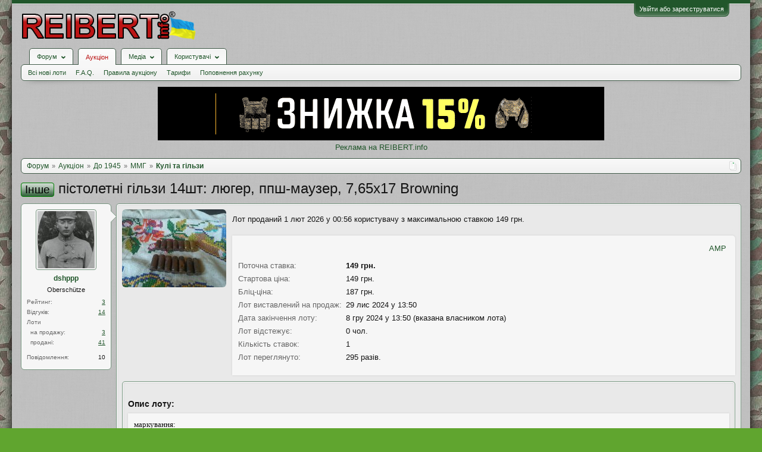

--- FILE ---
content_type: text/html; charset=UTF-8
request_url: https://reibert.info/lots/pistoletni-gilzi-14sht-ljuger.1310555/
body_size: 18951
content:
<!DOCTYPE html>
<html id="XenForo" lang="uk-UA" dir="LTR" class="Public NoJs GalleryLazyLoader LoggedOut NoSidebar  Responsive" xmlns:fb="http://www.facebook.com/2008/fbml">
<head>
  
    <meta charset="utf-8" />
    <meta http-equiv="X-UA-Compatible" content="IE=Edge,chrome=1" />
    
      <meta name="viewport" content="width=device-width, initial-scale=1" />
    
    
      <base href="https://reibert.info/" />
    

    <title>Інше - пістолетні гільзи 14шт: люгер, ппш-маузер, 7,65х17 Browning | REIBERT.info</title>

    <noscript><style>.JsOnly, .jsOnly { display: none !important; }</style></noscript>
    <link rel="stylesheet" href="css.php?css=xenforo,form,public&amp;style=5&amp;dir=LTR&amp;d=1769338662" />
    <link rel="stylesheet" href="css.php?css=AU_product_list,ak_au_similar_items_activ_lot,ak_au_similar_items_all_new,ak_lot,ak_message_user_info,au_countdown,au_lightbox,bootstrap,cssAukModificator,facebook,login_bar,message_user_info,social_login_buttons,toggleme_auto,toggleme_manual,xengallery_tab_links&amp;style=5&amp;dir=LTR&amp;d=1769338662" />


    

    
	<link href="styles/font-awesome/css/font-awesome.min.css" rel="stylesheet">


    <link rel="icon" href="https://reibert.info/favicon.ico" type="image/x-icon" />
        <link rel="shortcut icon" href="https://reibert.info/favicon.ico" type="image/x-icon" />

        <meta name="msapplication-square70x70logo" content="https://reibert.info/styles/soft_responsive/xenforo/favicon/windows-icon-70-70.png">

        <link rel="apple-touch-icon" href="https://reibert.info/styles/soft_responsive/xenforo/favicon/touch-icon-iphone.png"/>
        <link rel="apple-touch-icon" href="https://reibert.info/styles/soft_responsive/xenforo/favicon/apple-touch-icon.png" />
        <link rel="apple-touch-icon" sizes="57x57" href="https://reibert.info/styles/soft_responsive/xenforo/favicon/apple-touch-icon-57x57.png" />
        <link rel="apple-touch-icon" sizes="152x152" href="https://reibert.info/styles/soft_responsive/xenforo/favicon/touch-icon-ipad.png" />
        <link rel="apple-touch-icon" sizes="180x180" href="https://reibert.info/styles/soft_responsive/xenforo/favicon/touch-icon-iphone-retina.png" />
        <link rel="apple-touch-icon" sizes="167x167" href="https://reibert.info/styles/soft_responsive/xenforo/favicon/touch-icon-ipad-retina.png" />

        <link rel="apple-touch-icon-precomposed" href="https://reibert.info/styles/soft_responsive/xenforo/favicon/apple-touch-icon-precomposed.png" />
        <link rel="apple-touch-icon-precomposed" sizes="57x57" href="https://reibert.info/styles/soft_responsive/xenforo/favicon/apple-touch-icon-57x57-precomposed.png" />
    <link rel="alternate" type="application/rss+xml" title="RSS-стрічка для REIBERT.info" href="forums/-/index.rss" />
    
    
    <meta property="og:site_name" content="REIBERT.info"/>

	<meta property="og:image" content="https://reibert.info/data/attachments/23884/23884332-494cb6444849f664697f3cea5ff2b47d.jpg"/>
	<meta name="twitter:image" content="https://reibert.info/data/attachments/23884/23884332-494cb6444849f664697f3cea5ff2b47d.jpg">
	
<meta property="og:image:width" content="540">
<meta property="og:image:height" content="282">
<meta property="og:type" content="product"/>
<meta property="og:url" content="https://reibert.info/lots/pistoletni-gilzi-14sht-ljuger-ppsh-mauzer-7-65x17-browning.1310555/"/>
<meta property="og:title" content="пістолетні гільзи 14шт: люгер, ппш-маузер, 7,65х17 Browning"/>

	<meta property="og:description" content="маркування:
люгер
сучасні 9mm LUGER STV 2шт
40 P * 5 2шт
39 P.405 * 3

браунінг
PK *

ппш-маузер
без маркування 2 шт
44
42
589? * 43 *
547 * 45 *
3 * ?? *"/>



	<meta property="fb:app_id" content="456922037729820"/>


    <meta http-equiv="cache-control" content="no-cache, no-store, must-revalidate">
<meta http-equiv="pragma" content="no-cache">
<meta http-equiv="expires" content="0">

  
        <!-- App Indexing for Google Search -->
        <link href="android-app://com.quoord.tapatalkpro.activity/tapatalk/reibert.info?location=index&page=1&perpage=20&channel=google-indexing" rel="alternate" />
        <link href="ios-app://307880732/tapatalk/reibert.info?location=index&page=1&perpage=20&channel=google-indexing" rel="alternate" />
        
         <link href="/var/www/reibert.info/mobiquo/smartbanner/manifest.json" rel="manifest">
         
        <meta name="apple-itunes-app" content="app-id=307880732, affiliate-data=at=10lR7C, app-argument=tapatalk://reibert.info?location=index&page=1&perpage=20" />
        



</head>

<body data-floating-nav="" data-sidebar-toggle="900px,Бокова панель">


  
    

<div id="loginBar">
	<div class="pageWidth">
		<div class="pageContent">	
			
			<h3 id="loginBarHandle">
				<label for="LoginControl"><a href="login/" class="concealed noOutline">Увійти або зареєструватися</a></label>
			</h3>
			
			<span class="helper"></span>

			
			
		</div>
	</div>
</div>
  

  <div id="headerMover">

    <header>
      


<div id="header">
	
	
	<div id="logoBlock">
	<div class="pageWidth">
		<div class="pageContent">
			
			
			<div id="logo"><div><a href="https://reibert.info/">
				<span></span>
				<img class="lazyload" data-src="styles/soft_responsive/xenforo/reibert/logo.png" alt="REIBERT.info" />
				
			</a></div></div>
			
			<span class="helper"></span>
			
		</div>
	</div>
</div>


	
	



	
	


<div id="navigationContainer">
<div id="navigation" class="pageWidth ">
	<div class="pageContent">
		<nav>

<div class="navTabs">
	<ul class="publicTabs">
	
		<!-- home -->
		
		

		<!-- extra tabs: home -->
		
		
		
		<!-- forums -->
		
			<li class="navTab forums Popup PopupControl PopupClosed">
			
				
					<a href="https://reibert.info/forums/" class="navLink forumsPopup" rel="Menu"><strong>Форум</strong></a>
					
					<div class="Menu JsOnly tabMenu forumsTabLinks" id="ForumsMenu">
						<div class="primaryContent menuHeader">
							<h3>Форум</h3>
							<div class="muted">Швидкі посилання</div>
						</div>
				
					
					

					<ul class="secondaryContent blockLinksList">
					
						
						
						
						<li><a href="find-new/posts" rel="nofollow">Останні повідомлення</a></li>
						

					
					</ul>

					
					
				</div>
			</li>
		
		
		
		<!-- extra tabs: middle -->
		
		
			
				<li class="navTab auctions selected">
			
				
					<a href="." class="navLink">Аукціон</a>
					<div class="tabLinks">
				
					
					

					<ul class="secondaryContent blockLinksList">
    
    
        <li><a class="ak_au_new_lots" href="?order=date&amp;filter_new_lots=1">Всі нові лоти</a></li>
    

    

    

    <li><a href="forums/aukcion-reibert-info.492/?prefix_id=20">F.A.Q.</a></li>

    <li><a href="threads/pravila-aukciona-reibert.596833/">Правила аукціону</a></li>

    <li><a href="threads/tarify-aukciona.905644/">Тарифи</a></li>
    <li><a href="credits/">Поповнення рахунку</a></li>

</ul>

					
					
						
						
					
				</div>
			</li>
			
		
			
				<li class="navTab xengallery Popup PopupControl PopupClosed">
			
				
					<a href="https://reibert.info/media/" class="navLink extraPopup" rel="Menu"><strong>Медіа</strong></a>
					
					<div class="Menu JsOnly tabMenu xengalleryTabLinks">
						<div class="primaryContent menuHeader">
							<h3>Медіа</h3>
							<div class="muted">Швидкі посилання</div>
						</div>
				
					
					

					

<ul class="secondaryContent blockLinksList xengallery">
	
	
	
	
		
		
	
	<li><a href="find-new/media" rel="nofollow">Нові медіа</a></li>
</ul>

					
					
				</div>
			</li>
			
		
		
		
		
		<!-- members -->
		
			<li class="navTab members Popup PopupControl PopupClosed">
			
				<a href="https://reibert.info/members/" class="navLink" rel="Menu"><strong>Користувачі</strong></a>
				
				
				<div class="Menu JsOnly tabMenu membersTabLinks">
					<div class="primaryContent menuHeader">
						<h3>Користувачі</h3>
						<div class="muted">Швидкі посилання</div>
					</div>
					
					

					<ul class="secondaryContent blockLinksList">
					
						<li><a href="members/">Видатні користувачі</a></li>
						
						<li><a href="online/">Зараз на форумі</a></li>
						<li><a href="recent-activity/">Нещодавня активність</a></li>
						<li><a href="find-new/profile-posts">Нові повідомлення профілю</a></li>
					
					</ul>

					
					
				</div>
			</li>
				

		
		<!-- extra tabs: end -->
		


		<!-- responsive popup -->
		<li class="navTab navigationHiddenTabs Popup PopupControl PopupClosed" style="display:none">	
						
			<a rel="Menu" class="navLink NoPopupGadget"><span class="menuIcon">Меню</span></a>
			
			<div class="Menu JsOnly blockLinksList primaryContent" id="NavigationHiddenMenu"></div>
		</li>


		<!-- no selection -->
		
		
	</ul>
	
	
</div>

<span class="helper"></span>


		</nav>	
	</div>
</div>
</div>
	
</div>

      
      
    </header>

    <div id="content" class="ak_lot">
      <div class="pageWidth">
        <div class="pageContent">
          <!-- main content area -->

          

          

          <div class="overflow_container DesktopOnly">
    <p align="center"><a href="https://specprom-kr.com.ua/militari?utm_source=reibert&utm_medium=banner_up" target="_blank" rel="noopener">
            <img class="lazyload" data-src="https://reibert.info/images/specprom750.gif" border="0"
                                                    alt="SPECPROM-KR - новинки тактичного спорядження"></a></p>
    <p align="center"><a href="https://reibert.info/threads/398252/">Реклама на REIBERT.info</a></p>
</div>

          
            <div class="breadBoxTop ">
              
              

<script defer="defer" type="application/javascript">

    var showHomeLink = false;
    var selectedTabId = "auctions";
    var homeTabId = {"_response":"forums"};
    var selectedTab = {"title":"\u0410\u0443\u043a\u0446\u0456\u043e\u043d","href":".","linksTemplate":"auction_navigation_tab","can_create_new_lot":true,"visitor":{},"position":"middle"};
    var navigation = [{"href":"auctions\/do-1945.25\/","value":"\u0414\u043e 1945"},{"href":"auctions\/mmg.32\/","value":"\u041c\u041c\u0413"},{"href":"auctions\/kuli-ta-gilzi.62\/","value":"\u041a\u0443\u043b\u0456 \u0442\u0430 \u0433\u0456\u043b\u044c\u0437\u0438"}];
    var homeTab = {"title":"\u0424\u043e\u0440\u0443\u043c","href":"https:\/\/reibert.info\/forums\/"};
    var homeLink = "https://reibert.info/forums/";
    var phrase_home = "Головна"
    var position = 1

    var obj_breadcrumb_schema_org = {
        "@context": "https://schema.org/",
        "@type": "BreadcrumbList",
        "itemListElement": []
    }


    function createItem(obj){    
        var ob = {
            "@type": "ListItem",
            "position": position,
            "item": {
                "@id": ( obj.link === '.')? window.location.origin : obj.link,
                "name": obj.name,
            }
        }

        position = ++position;

        return ob;
    }

    if (showHomeLink){
        obj_breadcrumb_schema_org.itemListElement.push(createItem(
            {
                name: phrase_home,
                link: homeLink,
            }
        ));
    } else if (selectedTabId != homeTabId){
        obj_breadcrumb_schema_org.itemListElement.push(createItem(
            {
                name: homeTab.title,
                link: homeTab.href,
            }
        ));
    }


    if (selectedTab){
        obj_breadcrumb_schema_org.itemListElement.push(createItem(
            {
                name: selectedTab.title,
                link: selectedTab.href,
            }
        ));
    }

    if (navigation){

        navigation.map(function (item){

            obj_breadcrumb_schema_org.itemListElement.push(createItem(
                {
                    name: item.value,
                    link: window.location.origin +'/'+ item.href,
                }
            ));
        });
    }

    var el = document.createElement('script');
    el.type = 'application/ld+json';
    el.text = JSON.stringify(obj_breadcrumb_schema_org);
    document.head.appendChild(el)

</script>

<nav>
    
        
            
        
            
        
            
        
    

    <fieldset class="breadcrumb">
        <a href="misc/quick-navigation-menu" class="OverlayTrigger jumpMenuTrigger" data-cacheOverlay="true" title="Відкрити швидку навігацію"><!--Перейти до...--></a>

        <div class="boardTitle"><strong>REIBERT.info</strong></div>

        <span class="crumbs">
			
        <span class="crust homeCrumb">
        <a href="https://reibert.info/forums/" class="crumb"><span>Форум</span></a>
        <span class="arrow"><span></span></span>
        </span>
        

        
            <span class="crust selectedTabCrumb">
            <a href="." class="crumb"><span>Аукціон</span></a>
            <span class="arrow"><span>&gt;</span></span>
            </span>
        

        
            
                <span class="crust">
                <a href="auctions/do-1945.25/" class="crumb"><span>До 1945</span></a>
                <span class="arrow"><span>&gt;</span></span>
                </span>
            
                <span class="crust">
                <a href="auctions/mmg.32/" class="crumb"><span>ММГ</span></a>
                <span class="arrow"><span>&gt;</span></span>
                </span>
            
                <span class="crust">
                <a href="auctions/kuli-ta-gilzi.62/" class="crumb"><span>Кулі та гільзи</span></a>
                <span class="arrow"><span>&gt;</span></span>
                </span>
            
        
        </span>
    </fieldset>
</nav>


            </div>
          

          










          <!--[if lt IE 8]>
          <p class="importantMessage">Ви використовуєте застарілий браузер. Цей та інші сайти можуть Відображатися в ньому некоректно.<br />Необхідно оновити браузер або спробувати використовувати <a href="https://www.google.com/chrome" target="_blank">інший</a>.</p>
          <![endif]-->

          
            
	

	

          

          
            
              <!-- h1 title, description -->
              <div class="titleBar">
                
                <h1>
            
        <a href="auctions/62/?prefix_id=100"
           class="prefixLink"
           title="Показати лише теми з префіксом 'Інше'.">
        <span class="prefix prefixGreen">Інше</span>
        </a>
    
    пістолетні гільзи 14шт: люгер, ппш-маузер, 7,65х17 Browning
    
    
    
    
    
</h1>

                
              </div>
            
          

          

          <!-- main template -->
          

<link rel="amphtml" href="https://reibert.info/lots-amp/pistoletni-gilzi-14sht-ljuger-ppsh-mauzer-7-65x17-browning.1310555/">



<script type="application/javascript">
    var lots = {"auction_id":1310555,"user_id":289601,"title":"\u043f\u0456\u0441\u0442\u043e\u043b\u0435\u0442\u043d\u0456 \u0433\u0456\u043b\u044c\u0437\u0438 14\u0448\u0442: \u043b\u044e\u0433\u0435\u0440, \u043f\u043f\u0448-\u043c\u0430\u0443\u0437\u0435\u0440, 7,65\u044517 Browning","message":"\u043c\u0430\u0440\u043a\u0443\u0432\u0430\u043d\u043d\u044f:\n\u043b\u044e\u0433\u0435\u0440\n\u0441\u0443\u0447\u0430\u0441\u043d\u0456 9mm LUGER STV 2\u0448\u0442\n40 P * 5 2\u0448\u0442\n39 P.405 * 3\n\n\u0431\u0440\u0430\u0443\u043d\u0456\u043d\u0433\nPK *\n\n\u043f\u043f\u0448-\u043c\u0430\u0443\u0437\u0435\u0440\n\u0431\u0435\u0437 \u043c\u0430\u0440\u043a\u0443\u0432\u0430\u043d\u043d\u044f 2 \u0448\u0442\n44\n42\n589? * 43 *\n547 * 45 *\n3 * ?? *","status":"sale","archived":0,"image":null,"min_bid":149,"buy_now":null,"bids":1,"sales":0,"availability":1,"top_bid":149,"top_bidder":99645,"placement_date":1732881052,"expiration_date":1733658652,"disadvantage":"<p>\u043a\u043e\u043f, \u0441\u0442\u0430\u043d \u043f\u043e \u0444\u043e\u0442\u043e<\/p>","data_array":"a:0:{}","count_question":0,"auction_category_id":62,"delivery_id":101,"delivery_info":"","delivery_nal_pay":0,"payment_id":3,"payment_info":"","isdel":0,"del_reason":null,"expired_flag":0,"no_pay_time":0,"new_expiration_date":0,"reedit_count":16,"have_waitforpay_alert":0,"have_send_alert":0,"have_take_alert":0,"have_buyer_take_alert":0,"count_lot_watch":0,"auto_reedit_lot":1,"auto_reedit_count":5,"buyout_price":187,"premature_sale":0,"union_price":149,"have_nal_pay":0,"is_interesting":0,"no_interesting":0,"payment_deadline_clicks":0,"wait_confirm_clicks":0,"copy":0,"quantity_copies":0,"duplicate_lot":0,"lot_type":0,"prefix_id":100,"date_of_sale":1734159279,"auto_promotion_lot":0,"send_interesting_lot":0,"first_min_bid":199,"first_buyout_price":250,"allow_offer_price":0,"hide_lot":0,"only_positive_balance":0,"lot_status_date":1734159279,"bid_id":4441338,"bid_auction_id":1310555,"bid_user_id":99645,"amount":149,"bid_status":"","bid_data_array":null,"auction_amount":1,"balance":1,"only_cod":0,"only_not_ignore":0,"only_over_one_month":0,"image_order":{"25639078":{"attachment_id":"25639078","order":"1"},"25639079":{"attachment_id":"25639079","order":"2"},"25639080":{"attachment_id":"25639080","order":"3"},"25639081":{"attachment_id":"25639081","order":"4"},"25639082":{"attachment_id":"25639082","order":"5"},"25639083":{"attachment_id":"25639083","order":"6"},"25639084":{"attachment_id":"25639084","order":"7"},"25639085":{"attachment_id":"25639085","order":"8"}},"status_promotion":null,"end_promotion":null,"type_promotion":null,"promotion_id":null,"price_promotion":null,"primary_image":{"attachment_id":"25639084","data_id":23884332,"content_type":"lots","content_id":1310555,"attach_date":1718897198,"temp_hash":"","unassociated":0,"view_count":98,"primary_image":1,"filename":"photo_28_2024-06-20_18-24-48.jpg","file_size":201535,"file_hash":"494cb6444849f664697f3cea5ff2b47d","file_path":"%INTERNAL%\/lots\/%FLOOR%\/%DATA_ID%-%HASH%.data","width":1280,"height":960,"thumbnail_width":175,"thumbnail_height":131,"thumbnailUrl":"data\/attachments\/23884\/23884332-494cb6444849f664697f3cea5ff2b47d.jpg","deleteUrl":"attachments\/photo_28_2024-06-20_18-24-48-jpg.25639084\/delete","viewUrl":"attachments\/photo_28_2024-06-20_18-24-48-jpg.25639084\/","extension":"jpg","order":"7"},"attachments":{"25639078":{"attachment_id":"25639078","data_id":23884326,"content_type":"lots","content_id":1310555,"attach_date":1718897198,"temp_hash":"","unassociated":0,"view_count":62,"primary_image":0,"filename":"photo_2_2024-06-20_18-24-34.jpg","file_size":124384,"file_hash":"ca5918043f1a1533e9e2a20240a0fa7a","file_path":"%INTERNAL%\/lots\/%FLOOR%\/%DATA_ID%-%HASH%.data","width":591,"height":1280,"thumbnail_width":80,"thumbnail_height":175,"thumbnailUrl":"data\/attachments\/23884\/23884326-ca5918043f1a1533e9e2a20240a0fa7a.jpg","deleteUrl":"attachments\/photo_2_2024-06-20_18-24-34-jpg.25639078\/delete","viewUrl":"attachments\/photo_2_2024-06-20_18-24-34-jpg.25639078\/","extension":"jpg","order":"1"},"25639079":{"attachment_id":"25639079","data_id":23884327,"content_type":"lots","content_id":1310555,"attach_date":1718897198,"temp_hash":"","unassociated":0,"view_count":63,"primary_image":0,"filename":"photo_4_2024-06-20_18-24-34.jpg","file_size":123803,"file_hash":"6dbd4e1885c4c361e137aeb8abb4a414","file_path":"%INTERNAL%\/lots\/%FLOOR%\/%DATA_ID%-%HASH%.data","width":1280,"height":960,"thumbnail_width":175,"thumbnail_height":131,"thumbnailUrl":"data\/attachments\/23884\/23884327-6dbd4e1885c4c361e137aeb8abb4a414.jpg","deleteUrl":"attachments\/photo_4_2024-06-20_18-24-34-jpg.25639079\/delete","viewUrl":"attachments\/photo_4_2024-06-20_18-24-34-jpg.25639079\/","extension":"jpg","order":"2"},"25639080":{"attachment_id":"25639080","data_id":23884328,"content_type":"lots","content_id":1310555,"attach_date":1718897198,"temp_hash":"","unassociated":0,"view_count":61,"primary_image":0,"filename":"photo_5_2024-06-20_18-24-34.jpg","file_size":137550,"file_hash":"60ebba0cb4c8406edfbaff0d1940b606","file_path":"%INTERNAL%\/lots\/%FLOOR%\/%DATA_ID%-%HASH%.data","width":1280,"height":591,"thumbnail_width":175,"thumbnail_height":80,"thumbnailUrl":"data\/attachments\/23884\/23884328-60ebba0cb4c8406edfbaff0d1940b606.jpg","deleteUrl":"attachments\/photo_5_2024-06-20_18-24-34-jpg.25639080\/delete","viewUrl":"attachments\/photo_5_2024-06-20_18-24-34-jpg.25639080\/","extension":"jpg","order":"3"},"25639081":{"attachment_id":"25639081","data_id":23884329,"content_type":"lots","content_id":1310555,"attach_date":1718897198,"temp_hash":"","unassociated":0,"view_count":59,"primary_image":0,"filename":"photo_7_2024-06-20_18-24-19.jpg","file_size":122838,"file_hash":"7421072e6a8ade3d6f6308b31eee2cd2","file_path":"%INTERNAL%\/lots\/%FLOOR%\/%DATA_ID%-%HASH%.data","width":591,"height":1280,"thumbnail_width":80,"thumbnail_height":175,"thumbnailUrl":"data\/attachments\/23884\/23884329-7421072e6a8ade3d6f6308b31eee2cd2.jpg","deleteUrl":"attachments\/photo_7_2024-06-20_18-24-19-jpg.25639081\/delete","viewUrl":"attachments\/photo_7_2024-06-20_18-24-19-jpg.25639081\/","extension":"jpg","order":"4"},"25639082":{"attachment_id":"25639082","data_id":23884330,"content_type":"lots","content_id":1310555,"attach_date":1718897198,"temp_hash":"","unassociated":0,"view_count":62,"primary_image":0,"filename":"photo_8_2024-06-20_18-24-34.jpg","file_size":137352,"file_hash":"5ec24c108e37e07eff14830be9158481","file_path":"%INTERNAL%\/lots\/%FLOOR%\/%DATA_ID%-%HASH%.data","width":591,"height":1280,"thumbnail_width":80,"thumbnail_height":175,"thumbnailUrl":"data\/attachments\/23884\/23884330-5ec24c108e37e07eff14830be9158481.jpg","deleteUrl":"attachments\/photo_8_2024-06-20_18-24-34-jpg.25639082\/delete","viewUrl":"attachments\/photo_8_2024-06-20_18-24-34-jpg.25639082\/","extension":"jpg","order":"5"},"25639083":{"attachment_id":"25639083","data_id":23884331,"content_type":"lots","content_id":1310555,"attach_date":1718897198,"temp_hash":"","unassociated":0,"view_count":62,"primary_image":0,"filename":"photo_10_2024-06-20_18-24-34.jpg","file_size":75756,"file_hash":"582ae13757b8170d1803f04d8a132efc","file_path":"%INTERNAL%\/lots\/%FLOOR%\/%DATA_ID%-%HASH%.data","width":591,"height":1280,"thumbnail_width":80,"thumbnail_height":175,"thumbnailUrl":"data\/attachments\/23884\/23884331-582ae13757b8170d1803f04d8a132efc.jpg","deleteUrl":"attachments\/photo_10_2024-06-20_18-24-34-jpg.25639083\/delete","viewUrl":"attachments\/photo_10_2024-06-20_18-24-34-jpg.25639083\/","extension":"jpg","order":"6"},"25639084":{"attachment_id":"25639084","data_id":23884332,"content_type":"lots","content_id":1310555,"attach_date":1718897198,"temp_hash":"","unassociated":0,"view_count":98,"primary_image":1,"filename":"photo_28_2024-06-20_18-24-48.jpg","file_size":201535,"file_hash":"494cb6444849f664697f3cea5ff2b47d","file_path":"%INTERNAL%\/lots\/%FLOOR%\/%DATA_ID%-%HASH%.data","width":1280,"height":960,"thumbnail_width":175,"thumbnail_height":131,"thumbnailUrl":"data\/attachments\/23884\/23884332-494cb6444849f664697f3cea5ff2b47d.jpg","deleteUrl":"attachments\/photo_28_2024-06-20_18-24-48-jpg.25639084\/delete","viewUrl":"attachments\/photo_28_2024-06-20_18-24-48-jpg.25639084\/","extension":"jpg","order":"7"},"25639085":{"attachment_id":"25639085","data_id":23884333,"content_type":"lots","content_id":1310555,"attach_date":1718897198,"temp_hash":"","unassociated":0,"view_count":61,"primary_image":0,"filename":"photo_32_2024-06-20_18-24-48.jpg","file_size":123803,"file_hash":"6dbd4e1885c4c361e137aeb8abb4a414","file_path":"%INTERNAL%\/lots\/%FLOOR%\/%DATA_ID%-%HASH%.data","width":1280,"height":960,"thumbnail_width":175,"thumbnail_height":131,"thumbnailUrl":"data\/attachments\/23884\/23884333-6dbd4e1885c4c361e137aeb8abb4a414.jpg","deleteUrl":"attachments\/photo_32_2024-06-20_18-24-48-jpg.25639085\/delete","viewUrl":"attachments\/photo_32_2024-06-20_18-24-48-jpg.25639085\/","extension":"jpg","order":"8"}},"extra_data":[],"open_disput_count":0,"current_price":149,"messageHtml":"\u043c\u0430\u0440\u043a\u0443\u0432\u0430\u043d\u043d\u044f:<br \/>\n\u043b\u044e\u0433\u0435\u0440<br \/>\n\u0441\u0443\u0447\u0430\u0441\u043d\u0456 9mm LUGER STV 2\u0448\u0442<br \/>\n40 P * 5 2\u0448\u0442<br \/>\n39 P.405 * 3<br \/>\n<br \/>\n\u0431\u0440\u0430\u0443\u043d\u0456\u043d\u0433<br \/>\nPK *<br \/>\n<br \/>\n\u043f\u043f\u0448-\u043c\u0430\u0443\u0437\u0435\u0440<br \/>\n\u0431\u0435\u0437 \u043c\u0430\u0440\u043a\u0443\u0432\u0430\u043d\u043d\u044f 2 \u0448\u0442<br \/>\n44<br \/>\n42<br \/>\n589? * 43 *<br \/>\n547 * 45 *<br \/>\n3 * ?? *"};
    var obj_ak_lot = {
        "@context": "https://schema.org/",
        "@type": "Product",
        "name": "пістолетні гільзи 14шт: люгер, ппш-маузер, 7,65х17 Browning",
        "image": "https://reibert.info/attachments/photo_28_2024-06-20_18-24-48-jpg.25639084/",
        "description": lots.message,
        "category": "Кулі та гільзи",
        "disambiguatingDescription": "Продаж ММГ стрілецьких та великокаліберних боєприпасів (до 37-мм) до 1945 року – патронів, куль, гільз, обойм, патронних пачок, коробок тощо.",
        "offers": {
            "@type": "AggregateOffer",
            "lowPrice": "149",
            "price": "149",
            "priceCurrency": "UAH",
            "availabilityEnds": "8 гру 2024 у 13:50",
            "url": "https://reibert.info/lots/pistoletni-gilzi-14sht-ljuger-ppsh-mauzer-7-65x17-browning.1310555/",
        },
        "startDate": "29 лис 2024 у 13:50"
    };

    var el = document.createElement('script');
    el.type = 'application/ld+json';
    el.text = JSON.stringify(obj_ak_lot);
    document.head.appendChild(el)
</script>








<!--marlboro-->



<!--marlboro and-->






    






<script defer="defer" type="application/javascript">
    var obj_shema_org = {
        "@context": "https://schema.org/",
        "@type": "Person",
        "name": "dshppp",
        "image": "https://reibert.info/data/avatars/m/289/289601.jpg?1696090524",
        "jobTitle": "Oberschütze",
        "gender": "Чоловіча"
    };


    var el = document.createElement('script');
    el.type = 'application/ld+json';
    el.text = JSON.stringify(obj_shema_org);
    document.head.appendChild(el)
</script>


<div class="messageUserInfo">
    <div class="messageUserBlock">
        
            <div class="avatarHolder">
                <span class="helper"></span>
                <a href="members/dshppp.289601/" class="avatar Av289601m" data-avatarhtml="true"><img src="data/avatars/m/289/289601.jpg?1696090524" width="96" height="96" alt="dshppp" /></a>
                
                <!-- slot: message_user_info_avatar -->
            </div>
        

        
            
                <h3 class="userText">
                    <a href="members/dshppp.289601/" class="username" dir="auto">dshppp</a>
                    <em class="userTitle">Oberschütze</em>
                    
                    <!-- slot: message_user_info_text -->
                </h3>
            

    <div class="extraUserInfo extraUserInfo-auction">
        <dl class="pairsJustified">
            <dt>Рейтинг:</dt>
            <dd><a style="text-decoration:underline;" href="members/289601#auction_tab">3</a></dd>
        </dl>
        
            <dl class="pairsJustified">
                <dt>Відгуків:</dt>
                <dd><a style="text-decoration:underline;" href="auction-history/reviews?user_id=289601">14</a></dd>
            </dl>
        
        <dl class="pairsJustified lots">
            <dt>Лоти</dt>
            <dd></dd>
        </dl>
        <dl class="pairsJustified extra">
            <dt>&nbsp;&nbsp;на продажу:</dt>
            <dd><a style="text-decoration:underline;" href="auction/dshppp.289601/">3</a></dd>
        </dl>
        <dl class="pairsJustified extra">
            <dt>&nbsp;&nbsp;продані:</dt>
            <dd><a style="text-decoration:underline;" href="auction/dshppp.289601/sold">41</a></dd>
        </dl>
    </div>


            
                <div class="extraUserInfo">
                    
                        
                            

                            

                            
                                <dl class="pairsJustified">
                                    <dt>Повідомлення:</dt>
                                    <dd><a href="search/member?user_id=289601" class="concealed" rel="nofollow">10</a></dd>
                                </dl>
                            

                            

                            


                            

                            

                            


                            

                            

                        
                        
                    
                </div>
            

        

        <span class="arrow"><span></span></span>
    </div>
</div>

<div id="lot_page" class="primaryContent">

    
        <div class="primary_image">
            <a class="LbTrigger" data-href="misc/lightbox" target="_blank" href="attachments/photo_28_2024-06-20_18-24-48-jpg.25639084/">
                <img src="data/attachments/23884/23884332-494cb6444849f664697f3cea5ff2b47d.jpg" alt="пістолетні гільзи 14шт: люгер, ппш-маузер, 7,65х17 Browning" class="LbImage"/>
            </a>
        </div>
    

    <div class="mixdata">
        





    
    
        
            <div class="primaryContent AuctionInfo">
                
                    
                        Лот проданий 1 лют 2026 у 00:56 користувачу з максимальною ставкою 149 грн.
                    
                
            </div>
        
    

    

        <div class="AuctionInfo primaryContent primary_info">

    <div class="top_content_main">
    <div class="first_block">
        <div id="user_panel">
            <a class="primary"
               href="https://reibert.info/lots-amp/pistoletni-gilzi-14sht-ljuger-ppsh-mauzer-7-65x17-browning.1310555/">AMP</a>
            
        </div>
    </div>
</div>





    

    <div class="section">

        
    <div class="primaryInfoText primaryShortInfoGrid">
        <div>
            <span class="lot_page__primary_info__fieldName">Поточна ставка:</span>
        </div>
        <div>
            <b>149 грн.</b>
        </div>
    </div>


<div class="primaryInfoText primaryShortInfoGrid">
    <div>
        <span class="lot_page__primary_info__fieldName">
            Стартова ціна:
        </span>
    </div>
    <div>
        149 грн.
    </div>
</div>


    <div class="primaryInfoText primaryShortInfoGrid">
        <div>
            <span class="lot_page__primary_info__fieldName">
                Бліц-ціна:
            </span>
        </div>
        <div>
            187 грн.
        </div>
    </div>
    

<div class="primaryInfoText primaryInfoGrid">
    <div>
        <span class="lot_page__primary_info__fieldName">
            Лот виставлений на продаж:
        </span>
    </div>
    <div>
        29 лис 2024 у 13:50
    </div>
</div>
<div class="primaryInfoText primaryInfoGrid">
    <div>
                <span class="lot_page__primary_info__fieldName">
                    Дата закінчення лоту:
                </span>
    </div>
    <div>
        
            8 гру 2024 у 13:50 (вказана власником лота)
            
    </div>
</div>



<div class="primaryInfoText primaryShortInfoGrid">
    <div>
                <span class="lot_page__primary_info__fieldName">
                    Лот відстежує:
                </span>
    </div>
    <div>
        0 чол.
    </div>
</div>



<div class="primaryInfoText primaryShortInfoGrid">
    <div>
                <span class="lot_page__primary_info__fieldName">
                    Кількість ставок:
                </span>
    </div>
    <div>
        1
    </div>
</div>

<div class="primaryInfoText primaryShortInfoGrid">
    <div>
                <span class="lot_page__primary_info__fieldName">
                    Лот переглянуто:
                </span>
    </div>
    <div>
        
            295 разів.
        
    </div>
</div>



        

        


        
    </div>

    
<div class="section bid_button">
    

    

    



    

        

        

        

        

        
            
        

        

    
</div>




    
</div>

    </div>
    <div class="section secondaryInfoData">
        
    
        

        

    









<div class="primaryContent">
    
           <div class="secondaryContent">
        <h3 class="textHeading">
            Опис лоту:
        </h3>
        <article>
            <blockquote class="messageText ugc baseHtml">
               маркування:<br />
люгер<br />
сучасні 9mm LUGER STV 2шт<br />
40 P * 5 2шт<br />
39 P.405 * 3<br />
<br />
браунінг<br />
PK *<br />
<br />
ппш-маузер<br />
без маркування 2 шт<br />
44<br />
42<br />
589? * 43 *<br />
547 * 45 *<br />
3 * ?? *
            </blockquote>
        </article>
    </div>
    
    
           <div class="secondaryContent">
        <h3 class="textHeading">
            Недоліки лоту:
        </h3>
        <article>
            <blockquote class="messageText ugc baseHtml">
               <p>коп, стан по фото</p>
            </blockquote>
        </article>
    </div>
    
</div>
<div class="primaryContent">
    <h3 class="textHeading">Додаткові зображення лоту:</h3>
    <div id="gallery">
        
            
                <a class="LbTrigger" data-href="misc/lightbox" target="_blank" href="attachments/photo_2_2024-06-20_18-24-34-jpg.25639078/">
                    <img src="data/attachments/23884/23884326-ca5918043f1a1533e9e2a20240a0fa7a.jpg" alt="пістолетні гільзи 14шт: люгер, ппш-маузер, 7,65х17 Browning" class="LbImage"/>
                </a>
            
        
            
                <a class="LbTrigger" data-href="misc/lightbox" target="_blank" href="attachments/photo_4_2024-06-20_18-24-34-jpg.25639079/">
                    <img src="data/attachments/23884/23884327-6dbd4e1885c4c361e137aeb8abb4a414.jpg" alt="пістолетні гільзи 14шт: люгер, ппш-маузер, 7,65х17 Browning" class="LbImage"/>
                </a>
            
        
            
                <a class="LbTrigger" data-href="misc/lightbox" target="_blank" href="attachments/photo_5_2024-06-20_18-24-34-jpg.25639080/">
                    <img src="data/attachments/23884/23884328-60ebba0cb4c8406edfbaff0d1940b606.jpg" alt="пістолетні гільзи 14шт: люгер, ппш-маузер, 7,65х17 Browning" class="LbImage"/>
                </a>
            
        
            
                <a class="LbTrigger" data-href="misc/lightbox" target="_blank" href="attachments/photo_7_2024-06-20_18-24-19-jpg.25639081/">
                    <img src="data/attachments/23884/23884329-7421072e6a8ade3d6f6308b31eee2cd2.jpg" alt="пістолетні гільзи 14шт: люгер, ппш-маузер, 7,65х17 Browning" class="LbImage"/>
                </a>
            
        
            
                <a class="LbTrigger" data-href="misc/lightbox" target="_blank" href="attachments/photo_8_2024-06-20_18-24-34-jpg.25639082/">
                    <img src="data/attachments/23884/23884330-5ec24c108e37e07eff14830be9158481.jpg" alt="пістолетні гільзи 14шт: люгер, ппш-маузер, 7,65х17 Browning" class="LbImage"/>
                </a>
            
        
            
                <a class="LbTrigger" data-href="misc/lightbox" target="_blank" href="attachments/photo_10_2024-06-20_18-24-34-jpg.25639083/">
                    <img src="data/attachments/23884/23884331-582ae13757b8170d1803f04d8a132efc.jpg" alt="пістолетні гільзи 14шт: люгер, ппш-маузер, 7,65х17 Browning" class="LbImage"/>
                </a>
            
        
            
        
            
                <a class="LbTrigger" data-href="misc/lightbox" target="_blank" href="attachments/photo_32_2024-06-20_18-24-48-jpg.25639085/">
                    <img src="data/attachments/23884/23884333-6dbd4e1885c4c361e137aeb8abb4a414.jpg" alt="пістолетні гільзи 14шт: люгер, ппш-маузер, 7,65х17 Browning" class="LbImage"/>
                </a>
            
        
    </div>
</div>



<div class="secondaryContent">
    <div id="similarlist">


        
            <noindex>
<div class="similar_items_all">
    <div class="iheader_block">
        <div class="ilink">


        </div>
        <div class="iheader"><h3 class="textHeading">Інші лоти продавця</h3></div>
    </div>
    <ol>
        
            <li class="secondaryContent">

                <div class="iimage auctionimage">
                    <a href="lots/tankova-gilza-dno-125mm-latun-2023r.1706354/">
                        <img src="data/attachments/24774/24774707-caeaa31099565123007b731707efd709.jpg" alt="Танкова гільза, дно 125мм латунь 2023р"  class="avatar"/>
                    </a>
                </div>
                <div class="iinfo">
                    <div class="ititle"><a  style="font-weight: bold;" href="lots/tankova-gilza-dno-125mm-latun-2023r.1706354/">Танкова гільза, дно 125мм латунь 2023р</a></div>
                    
                    <div class="secondRow">
                        <div class="idesc">гроші з продажу відправлю на потреби знайомому дронщику стан на фото</div>
                    </div>
                </div>
                <div class="iprice">700 грн.</div>
            </li>
        
            <li class="secondaryContent">

                <div class="iimage auctionimage">
                    <a href="lots/civilna-oborona-1966-radjanska.1307049/">
                        <img src="data/attachments/23859/23859629-9bce0cb6b20a4d14ed0f0edf8900ffe3.jpg" alt="Цивільна оборона 1966 радянська..."  class="avatar"/>
                    </a>
                </div>
                <div class="iinfo">
                    <div class="ititle"><a  style="font-weight: bold;" href="lots/civilna-oborona-1966-radjanska.1307049/">Цивільна оборона 1966 радянська...</a></div>
                    
                    <div class="secondRow">
                        <div class="idesc">Цивільна оборона 1966 радянська пропаганда книга</div>
                    </div>
                </div>
                <div class="iprice">150 грн.</div>
            </li>
        
            <li class="secondaryContent">

                <div class="iimage auctionimage">
                    <a href="lots/2-mexovi-shapki-zsu-starogo-zrazku-56.1592405/">
                        <img src="data/attachments/25601/25601011-7653086423730e7d4eba7ae224ce1c0c.jpg" alt="2 мехові шапки ЗСУ старого зразку 56..."  class="avatar"/>
                    </a>
                </div>
                <div class="iinfo">
                    <div class="ititle"><a  style="font-weight: bold;" href="lots/2-mexovi-shapki-zsu-starogo-zrazku-56.1592405/">2 мехові шапки ЗСУ старого зразку 56...</a></div>
                    
                    <div class="secondRow">
                        <div class="idesc">по фото</div>
                    </div>
                </div>
                <div class="iprice">190 грн.</div>
            </li>
        
    </ol>
</div>
</noindex>
        


        
            <noindex>
<div class="similar_items_all">
    <div class="iheader_block">
        <div class="ilink">


        </div>
        <div class="iheader"><h3 class="textHeading">Інші схожі лоти</h3></div>
    </div>
    <ol>
        
            <li class="secondaryContent">

                <div class="iimage auctionimage">
                    <a href="lots/dve-gilzy-ot-nemeckoj-raketnicy.1607013/">
                        <img src="data/attachments/25686/25686514-34e2407e8bb443f531863a9113093e66.jpg" alt="Две гильзы от немецкой ракетницы"  class="avatar"/>
                    </a>
                </div>
                <div class="iinfo">
                    <div class="ititle"><a  style="font-weight: bold;" href="lots/dve-gilzy-ot-nemeckoj-raketnicy.1607013/">Две гильзы от немецкой ракетницы</a></div>
                    
                    <div class="secondRow">
                        <div class="idesc">Две гильзы от немецкой ракетницы. Одна - обычный отстрел с белым...</div>
                    </div>
                </div>
                <div class="iprice">200 грн.</div>
            </li>
        
            <li class="secondaryContent">

                <div class="iimage auctionimage">
                    <a href="lots/10-mmg-nabojiv-45-kalibr-tompson.1737940/">
                        <img src="data/attachments/26439/26439800-2bf8db79b1407a820e206dd399b6597b.jpg" alt="10 ММГ набоїв 45 калібр,Томпсон"  class="avatar"/>
                    </a>
                </div>
                <div class="iinfo">
                    <div class="ititle"><a  style="font-weight: bold;" href="lots/10-mmg-nabojiv-45-kalibr-tompson.1737940/">10 ММГ набоїв 45 калібр,Томпсон</a></div>
                    
                    <div class="secondRow">
                        <div class="idesc">10 шт. збірних макетів.Кулі не стріляні.Маркування ЕС42</div>
                    </div>
                </div>
                <div class="iprice">200 грн.</div>
            </li>
        
            <li class="secondaryContent">

                <div class="iimage auctionimage">
                    <a href="lots/gilzy-vja-23.1625847/">
                        <img src="data/attachments/25918/25918919-02e811656c3c13e2009ffc828794397f.jpg" alt="Гильзы ВЯ-23"  class="avatar"/>
                    </a>
                </div>
                <div class="iinfo">
                    <div class="ititle"><a  style="font-weight: bold;" href="lots/gilzy-vja-23.1625847/">Гильзы ВЯ-23</a></div>
                    
                    <div class="secondRow">
                        <div class="idesc">Гильзы ВЯ-23, сохран хороший.</div>
                    </div>
                </div>
                <div class="iprice">500 грн.</div>
            </li>
        
            <li class="secondaryContent">

                <div class="iimage auctionimage">
                    <a href="lots/2-t-20-patron-mosina.1734470/">
                        <img src="data/attachments/22821/22821570-0fe97338e38048a53f0ef7eb3e9c6cca.jpg" alt="2 Т 20 патрон Мосина"  class="avatar"/>
                    </a>
                </div>
                <div class="iinfo">
                    <div class="ititle"><a  style="font-weight: bold;" href="lots/2-t-20-patron-mosina.1734470/">2 Т 20 патрон Мосина</a></div>
                    
                    <div class="secondRow">
                        <div class="idesc">Тульский патронный завод.
2 - квартал года
20 - 1920</div>
                    </div>
                </div>
                <div class="iprice">35 грн.</div>
            </li>
        
            <li class="secondaryContent">

                <div class="iimage auctionimage">
                    <a href="lots/gilzy-7-92-mauzer-15.1164652/">
                        <img src="data/attachments/22817/22817961-10bd17a2a3483289a7032b60edcb2740.jpg" alt="Гильзы 7,92 Маузер (15)"  class="avatar"/>
                    </a>
                </div>
                <div class="iinfo">
                    <div class="ititle"><a  style="font-weight: bold;" href="lots/gilzy-7-92-mauzer-15.1164652/">Гильзы 7,92 Маузер (15)</a></div>
                    
                    <div class="secondRow">
                        <div class="idesc">Гильзы 7,92х57 Маузер. 1920-е годы Польша</div>
                    </div>
                </div>
                <div class="iprice">100 грн.</div>
            </li>
        
            <li class="secondaryContent">

                <div class="iimage auctionimage">
                    <a href="lots/gilzy-mauzer.1726481/">
                        <img src="data/attachments/26375/26375934-39b34b31f47efadfac8ee4c33bf88295.jpg" alt="Гильзы Маузер."  class="avatar"/>
                    </a>
                </div>
                <div class="iinfo">
                    <div class="ititle"><a  style="font-weight: bold;" href="lots/gilzy-mauzer.1726481/">Гильзы Маузер.</a></div>
                    
                    <div class="secondRow">
                        <div class="idesc">Гильзы Маузер 25 шт.</div>
                    </div>
                </div>
                <div class="iprice">450 грн.</div>
            </li>
        
            <li class="secondaryContent">

                <div class="iimage auctionimage">
                    <a href="lots/gilza-nagan-kapsulovana-7-62-x-38.1735838/">
                        <img src="data/attachments/26427/26427033-783019c9e23e818164e197ff2d098604.jpg" alt="Гільза наган капсульована 7.62 х 38."  class="avatar"/>
                    </a>
                </div>
                <div class="iinfo">
                    <div class="ititle"><a  style="font-weight: bold;" href="lots/gilza-nagan-kapsulovana-7-62-x-38.1735838/">Гільза наган капсульована 7.62 х 38.</a></div>
                    
                    <div class="secondRow">
                        <div class="idesc">Гільза нагана капсульована 7.62х38 під капсуль бердана оригінальна....</div>
                    </div>
                </div>
                <div class="iprice">450 грн.</div>
            </li>
        
            <li class="secondaryContent">

                <div class="iimage auctionimage">
                    <a href="lots/puli-gilzy-raznye.1730674/">
                        <img src="data/attachments/26399/26399478-82a8620316b3eb47f3b32e86e3b3c03d.jpg" alt="Пули, гильзы разные"  class="avatar"/>
                    </a>
                </div>
                <div class="iinfo">
                    <div class="ititle"><a  style="font-weight: bold;" href="lots/puli-gilzy-raznye.1730674/">Пули, гильзы разные</a></div>
                    
                    <div class="secondRow">
                        <div class="idesc">Коп</div>
                    </div>
                </div>
                <div class="iprice">100 грн.</div>
            </li>
        
            <li class="secondaryContent">

                <div class="iimage auctionimage">
                    <a href="lots/gilzy-7-92-mauzer-12.1164643/">
                        <img src="data/attachments/22817/22817923-3ef8008ec2c3ad3ba42159b380c0eabe.jpg" alt="Гильзы 7,92 Маузер (12)"  class="avatar"/>
                    </a>
                </div>
                <div class="iinfo">
                    <div class="ititle"><a  style="font-weight: bold;" href="lots/gilzy-7-92-mauzer-12.1164643/">Гильзы 7,92 Маузер (12)</a></div>
                    
                    <div class="secondRow">
                        <div class="idesc">Гильзы 7,92х57 Маузер. 1920-е годы Польша</div>
                    </div>
                </div>
                <div class="iprice">100 грн.</div>
            </li>
        
            <li class="secondaryContent">

                <div class="iimage auctionimage">
                    <a href="lots/60-38-mosina-patron.1670992/">
                        <img src="data/attachments/22820/22820589-8d6ca8ec9cf105f6170bc1d9ada3dcd6.jpg" alt="60 - 38 Мосина патрон"  class="avatar"/>
                    </a>
                </div>
                <div class="iinfo">
                    <div class="ititle"><a  style="font-weight: bold;" href="lots/60-38-mosina-patron.1670992/">60 - 38 Мосина патрон</a></div>
                    
                    <div class="secondRow">
                        <div class="idesc">Луганский патронный завод.
1939 год.</div>
                    </div>
                </div>
                <div class="iprice">25 грн.</div>
            </li>
        
    </ol>
</div>
</noindex>
        

    </div>
</div>







    </div>
    
    <input type="hidden" id="auction_id" value="1310555" name="auction_id"/>
    <input type="hidden" value="" name="reedit"/>
</div>





          <div class="overflow_container DesktopOnly">
    <p align="center"><a href="https://specprom-kr.com.ua/militari?utm_source=reibert&utm_medium=banner_down" target="_blank" rel="noopener">
            <img class="lazyload" data-src="https://reibert.info/images/specprom750.gif" border="0"
                                                    alt="SPECPROM-KR - новинки тактичного спорядження"></a></p>
    <p align="center"><a href="https://reibert.info/threads/398252/">Реклама на REIBERT.info</a></p>
</div>

          
            <!-- login form, to be moved to the upper drop-down -->




    
    


<form action="login/login" method="post" class="xenForm eAuth" id="login" style="display:none">

    
        <ul id="eAuthUnit">
            
                
        
                    

                        
                        <li><a href="register/facebook?reg=1"
                               class="fbLogin" tabindex="110"><span>Увійти через Facebook</span></a></li>
                    

                    

                    
                
	

	
	
	
		<li><a href="register/google?reg=1" class="googleLogin"><span>Login with Google</span></a></li>
	


            
        </ul>
    

    <div id="status">
    </div>

    <div class="ctrlWrapper">
        <dl class="ctrlUnit">
            <dt><label for="LoginControl">Ваше ім'я або e-mail:</label></dt>
            <dd><input type="text" name="login" id="LoginControl" class="textCtrl" tabindex="101" /></dd>
        </dl>

        
            <dl class="ctrlUnit">
                <dt>
                    <label for="ctrl_password">У Вас вже є обліковий запис?</label>
                </dt>
                <dd>
                    <ul>
                        <li><label for="ctrl_not_registered"><input type="radio" name="register" value="1" id="ctrl_not_registered" tabindex="105" />
                                Немає, зареєструватися зараз.</label></li>
                        <li><label for="ctrl_registered"><input type="radio" name="register" value="0" id="ctrl_registered" tabindex="105" checked="checked" class="Disabler" />
                                Так, мій пароль:</label></li>
                        <li id="ctrl_registered_Disabler">
                            <input type="password" name="password" class="textCtrl" id="ctrl_password" tabindex="102" />
                            <div class="lostPassword"><a href="lost-password/" class="OverlayTrigger OverlayCloser" tabindex="106">Забули пароль?</a></div>
                        </li>
                    </ul>
                </dd>
            </dl>
            

        <dl class="ctrlUnit submitUnit">
            <dt></dt>
            <dd>
                <input type="submit" class="button primary" value="Вхід" tabindex="104" data-loginPhrase="Вхід" data-signupPhrase="Реєстрація" />
                <label for="ctrl_remember" class="rememberPassword"><input type="checkbox" name="remember" value="1" id="ctrl_remember" tabindex="103" /> Запам'ятати мене</label>
            </dd>
        </dl>
    </div>

    <input type="hidden" name="cookie_check" value="1" />
    <input type="hidden" name="redirect" value="/lots/pistoletni-gilzi-14sht-ljuger.1310555/" />
    <input type="hidden" name="_xfToken" value="" />

</form>
          

          

      
        <div class="breadBoxBottom">

<script defer="defer" type="application/javascript">

    var showHomeLink = false;
    var selectedTabId = "auctions";
    var homeTabId = {"_response":"forums"};
    var selectedTab = {"title":"\u0410\u0443\u043a\u0446\u0456\u043e\u043d","href":".","linksTemplate":"auction_navigation_tab","can_create_new_lot":true,"visitor":{},"position":"middle"};
    var navigation = [{"href":"auctions\/do-1945.25\/","value":"\u0414\u043e 1945"},{"href":"auctions\/mmg.32\/","value":"\u041c\u041c\u0413"},{"href":"auctions\/kuli-ta-gilzi.62\/","value":"\u041a\u0443\u043b\u0456 \u0442\u0430 \u0433\u0456\u043b\u044c\u0437\u0438"}];
    var homeTab = {"title":"\u0424\u043e\u0440\u0443\u043c","href":"https:\/\/reibert.info\/forums\/"};
    var homeLink = "https://reibert.info/forums/";
    var phrase_home = "Головна"
    var position = 1

    var obj_breadcrumb_schema_org = {
        "@context": "https://schema.org/",
        "@type": "BreadcrumbList",
        "itemListElement": []
    }


    function createItem(obj){    
        var ob = {
            "@type": "ListItem",
            "position": position,
            "item": {
                "@id": ( obj.link === '.')? window.location.origin : obj.link,
                "name": obj.name,
            }
        }

        position = ++position;

        return ob;
    }

    if (showHomeLink){
        obj_breadcrumb_schema_org.itemListElement.push(createItem(
            {
                name: phrase_home,
                link: homeLink,
            }
        ));
    } else if (selectedTabId != homeTabId){
        obj_breadcrumb_schema_org.itemListElement.push(createItem(
            {
                name: homeTab.title,
                link: homeTab.href,
            }
        ));
    }


    if (selectedTab){
        obj_breadcrumb_schema_org.itemListElement.push(createItem(
            {
                name: selectedTab.title,
                link: selectedTab.href,
            }
        ));
    }

    if (navigation){

        navigation.map(function (item){

            obj_breadcrumb_schema_org.itemListElement.push(createItem(
                {
                    name: item.value,
                    link: window.location.origin +'/'+ item.href,
                }
            ));
        });
    }

    var el = document.createElement('script');
    el.type = 'application/ld+json';
    el.text = JSON.stringify(obj_breadcrumb_schema_org);
    document.head.appendChild(el)

</script>

<nav>
    
        
            
        
            
        
            
        
    

    <fieldset class="breadcrumb">
        <a href="misc/quick-navigation-menu" class="OverlayTrigger jumpMenuTrigger" data-cacheOverlay="true" title="Відкрити швидку навігацію"><!--Перейти до...--></a>

        <div class="boardTitle"><strong>REIBERT.info</strong></div>

        <span class="crumbs">
			
        <span class="crust homeCrumb">
        <a href="https://reibert.info/forums/" class="crumb"><span>Форум</span></a>
        <span class="arrow"><span></span></span>
        </span>
        

        
            <span class="crust selectedTabCrumb">
            <a href="." class="crumb"><span>Аукціон</span></a>
            <span class="arrow"><span>&gt;</span></span>
            </span>
        

        
            
                <span class="crust">
                <a href="auctions/do-1945.25/" class="crumb"><span>До 1945</span></a>
                <span class="arrow"><span>&gt;</span></span>
                </span>
            
                <span class="crust">
                <a href="auctions/mmg.32/" class="crumb"><span>ММГ</span></a>
                <span class="arrow"><span>&gt;</span></span>
                </span>
            
                <span class="crust">
                <a href="auctions/kuli-ta-gilzi.62/" class="crumb"><span>Кулі та гільзи</span></a>
                <span class="arrow"><span>&gt;</span></span>
                </span>
            
        
        </span>
    </fieldset>
</nav>

</div>
      

      

    </div>
  </div>
  </div>

  </div>

  <footer id="forumFooter">
    
    


	<div class="footer">
		<div class="pageWidth">
			<div class="pageContent">
				
					<dl class="choosers">
						
						
							<dt>Мова</dt>
							<dd><a href="misc/language?redirect=%2Flots%2Fpistoletni-gilzi-14sht-ljuger.1310555%2F" class="OverlayTrigger Tooltip" title="Вибір мови" rel="nofollow">Ukrainian (UA)</a></dd>
						
					</dl>
				

				<ul class="footerLinks left">
					
						
							<li class="contactLink"><a href="misc/contact" class="OverlayTrigger" data-overlayOptions="{&quot;fixed&quot;:false}">Зв'язок з адміністрацією форума (через e-mail)</a></li>
							
						<li><a href="https://reibert.info/forums/" class="homeLink Tooltip" title="Головна">Головна</a></li>
						<li><a href="/lots/pistoletni-gilzi-14sht-ljuger.1310555/#navigation" class="topLink Tooltip" title="Вгору">Вгору</a></li>
						<li><a href="forums/-/index.rss" rel="alternate" class="globalFeed Tooltip" target="_blank"
						       title="RSS-стрічка для REIBERT.info">RSS</a></li>
					
				</ul>

				<!-- counter -->

				<ul id="legal" class="footerLinks">

					
						<li><a href="help/">Допомога</a></li>
						<li><a href="help/terms">Умови і правила</a></li>
						<li><a href="help/privacy-policy">Політика конфіденційності</a></li>
					
				</ul>

				<span class="helper"></span>
			</div>
		</div>
	</div>

	<div class="footerLegal">
		<div class="pageWidth">
			<div class="pageContent">

				<div id="copyright"><a href="http://xenforo.com" class="concealed">Forum software by XenForo&trade; and REIBERT&trade; <span>&copy;2001-2025 XenForo Ltd., REIBERT.</span></span></a></div>
				


				

				<span class="helper"></span>
			</div>
		</div>

	</div>



<link rel="stylesheet" href="/styles/xenauction/xenauction.css" />






  </footer>

<script defer="defer" type="application/javascript">

    var showHomeLink = false;
    var selectedTabId = "auctions";
    var homeTabId = {"_response":"forums"};
    var selectedTab = {"title":"\u0410\u0443\u043a\u0446\u0456\u043e\u043d","href":".","linksTemplate":"auction_navigation_tab","can_create_new_lot":true,"visitor":{},"position":"middle"};
    var navigation = [{"href":"auctions\/do-1945.25\/","value":"\u0414\u043e 1945"},{"href":"auctions\/mmg.32\/","value":"\u041c\u041c\u0413"},{"href":"auctions\/kuli-ta-gilzi.62\/","value":"\u041a\u0443\u043b\u0456 \u0442\u0430 \u0433\u0456\u043b\u044c\u0437\u0438"}];
    var homeTab = {"title":"\u0424\u043e\u0440\u0443\u043c","href":"https:\/\/reibert.info\/forums\/"};
    var homeLink = "https://reibert.info/forums/";
    var phrase_home = "Головна"
    var position = 1

    var obj_breadcrumb_schema_org = {
        "@context": "https://schema.org/",
        "@type": "BreadcrumbList",
        "itemListElement": []
    }


    function createItem(obj){
        var obj = {
            "@type": "ListItem",
            "position": position,
            "name": obj.name,
            "item": ( obj.link === '.')? window.location.origin : obj.link
        }

        position = ++position;

        return obj;
    }

    if (showHomeLink){
        obj_breadcrumb_schema_org.itemListElement.push(createItem(
            {
                name: phrase_home,
                link: homeLink,
            }
        ));
    } else if (selectedTabId != homeTabId){
        obj_breadcrumb_schema_org.itemListElement.push(createItem(
            {
                name: homeTab.title,
                link: homeTab.href,
            }
        ));
    }


    if (selectedTab){
        obj_breadcrumb_schema_org.itemListElement.push(createItem(
            {
                name: selectedTab.title,
                link: selectedTab.href,
            }
        ));
    }

    if (navigation){
        
        navigation.map(function (item){

            obj_breadcrumb_schema_org.itemListElement.push(createItem(
                {
                    name: item.value,
                    link: window.location.origin +'/'+ item.href,
                }
            ));
        });
    }

    var el = document.createElement('script');
    el.type = 'application/ld+json';
    el.text = JSON.stringify(obj_breadcrumb_schema_org);
    document.head.appendChild(el)

</script>

  


<script>
      var _b = document.getElementsByTagName('base')[0], _bH = "https://reibert.info/";
      if (_b && _b.href != _bH) _b.href = _bH;
      </script><script async src="https://www.googletagmanager.com/gtag/js?id=G-02QMPF37DF"></script><script>
		window.dataLayer = window.dataLayer || [];
		function gtag(){dataLayer.push(arguments);}
		gtag('js', new Date());
	
		gtag('config', 'G-02QMPF37DF', {
			//  /* <![CDATA[ */  slot: ga_config_start  /* ]]> */ 
			
			
		});
	</script><script src="js/jquery/jquery-1.11.0.min.js"></script><script src="js/xenforo/xenforo.js?_v=79473f3c"></script><script src="styles/soft_responsive/xenforo/style.js?_v=79473f3c"></script><script src="js/xenauction/lot.js?_v=79473f3c"></script><script src="js/xenauction/auction_inline_mod.js?_v=79473f3c"></script><script src="js/xenauction/additional_info.js?_v=79473f3c"></script><script src="js/xenauction/jquery.countdown.js?_v=79473f3c"></script><script src="js/sedo/toggleme/toggleME.js?1366747331&amp;_v=79473f3c"></script><script src="js/xenauction/jquery.lightbox-0.5.pack.js?_v=79473f3c"></script><script src="js/xenauction/lazysizes.min.js?_v=79473f3c"></script><script>

    function FBLogin(){
        FB.login(function(response) {
            console.log('FBLogin');

            if (response.status === 'connected') {
                getUserInfo(response);
            } else {
                console.log('User cancelled login or did not fully authorize.');
            }
        },{
            scope: 'public_profile,email',
            return_scopes: true,
        });
    }

    async function getUserInfo(response) {
        console.log(response);
        var rr = response.authResponse;

        var data = {
            t: rr.accessToken,
            userID: rr.userID
        }

        XenForo.ajax(
            '/register/facebook',
            data,
            function (ajaxData, textStatus) {
                console.log(ajaxData)                
            }
        );
        
// console.log(data);
//         let r = await fetch(`/register/facebook`, {
//             method: 'POST',
//             body: data,
//             credentials: 'same-origin'
//         });
//
//         console.log( r.json());

        testAPI();
    }

    function statusChangeCallback(response) {  // Called with the results from FB.getLoginStatus().
        console.log('statusChangeCallback');
        if (response.status === 'connected') {   // Logged into your webpage and Facebook.
            getUserInfo(response);
        } else {                                 // Not logged into your webpage or we are unable to tell.
            document.getElementById('status').innerHTML = 'Please log ' +
                'into this webpage.';
            FBLogin();
        }
    }


    function checkLoginState() {               // Called when a person is finished with the Login Button.
        FB.getLoginStatus(function(response) {   // See the onlogin handler
            statusChangeCallback(response);
        });
    }


    window.fbAsyncInit = function() {
        FB.init({
            appId      : '456922037729820',
            cookie     : true,                     // Enable cookies to allow the server to access the session.
            xfbml      : true,                     // Parse social plugins on this webpage.
            version    : 'v12.0'           // Use this Graph API version for this call.
        });


        FB.getLoginStatus(function(response) {   // Called after the JS SDK has been initialized.
            statusChangeCallback(response);        // Returns the login status.
        });
    };

    function testAPI() {                      // Testing Graph API after login.  See statusChangeCallback() for when this call is made.
        console.log('Welcome!  Fetching your information.... ');
        FB.api('/me', {fields: 'id,name,first_name,last_name,email'}, function(response) {
            console.log('data user');
            console.log(response);
            console.log('Successful login for: ' + response.name);
            document.getElementById('status').innerHTML =
                'Thanks for logging in, ' + response.name + '!';
            // FB.logout(function(response) {
            //     console.log('logout');
            //     console.log(response);
            // });
        });
    }

    function stop(e){
        e.preventDefault();
        checkLoginState();
    }

</script><script>


jQuery.extend(true, XenForo,
{
	visitor: { user_id: 0 },
	serverTimeInfo:
	{
		now: 1769900173,
		today: 1769896800,
		todayDow: 0
	},
	_lightBoxUniversal: "1",
	_enableOverlays: "1",
	_animationSpeedMultiplier: "1",
	_overlayConfig:
	{
		top: "10%",
		speed: 200,
		closeSpeed: 100,
		mask:
		{
			color: "rgb(0, 0, 0)",
			opacity: "0.6",
			loadSpeed: 200,
			closeSpeed: 100
		}
	},
	toogleMeConfig:{ effect: "easeOutQuad", duration: 500, postbit_state: 0 },
	_ignoredUsers: [],
	_loadedScripts: {"AU_product_list":true,"ak_lot":true,"au_countdown":true,"ak_message_user_info":true,"message_user_info":true,"ak_au_similar_items_activ_lot":true,"ak_au_similar_items_all_new":true,"cssAukModificator":true,"toggleme_auto":true,"toggleme_manual":true,"login_bar":true,"bootstrap":true,"xengallery_tab_links":true,"facebook":true,"social_login_buttons":true,"au_lightbox":true,"js\/xenauction\/lot.js?_v=79473f3c":true,"js\/xenauction\/auction_inline_mod.js?_v=79473f3c":true,"js\/xenauction\/additional_info.js?_v=79473f3c":true,"js\/xenauction\/jquery.countdown.js?_v=79473f3c":true,"js\/sedo\/toggleme\/toggleME.js?1366747331&_v=79473f3c":true,"js\/xenauction\/jquery.lightbox-0.5.pack.js?_v=79473f3c":true,"js\/xenauction\/lazysizes.min.js?_v=79473f3c":true},
	_cookieConfig: { path: "/", domain: "", prefix: "xf_"},
	_csrfToken: "",
	_csrfRefreshUrl: "login/csrf-token-refresh",
	_jsVersion: "79473f3c",
	_noRtnProtect: false,
	_noSocialLogin: false
});
jQuery.extend(XenForo.phrases,
{
	xengallery_lightbox_loading:	"Загрузка...",
	xengallery_lightbox_close:	"Закрыть (Esc)",
	xengallery_lightbox_previous:	"Предыдущее (Стрелка влево)",
	xengallery_lightbox_next:	"Следующее (Стрелка вправо)",
	xengallery_lightbox_counter:	"%curr% из %total%",
	xengallery_lightbox_error:	"<a href=\"%url%\">Медиа<\/a> не может быть загружено.",
	xengallery_touch_error:		"Эту операцию нельзя провести с сенсорного устройства.",
	cancel: "Скасувати",

	a_moment_ago:    "щойно",
	one_minute_ago:  "хвилину тому",
	x_minutes_ago:   "%minutes% хв. тому",
	today_at_x:      "Сьогодні, в %time%",
	yesterday_at_x:  "Вчора, у %time%",
	day_x_at_time_y: "%day% у %time%",

	day0: "Неділя",
	day1: "Понеділок",
	day2: "Вівторок",
	day3: "Середа",
	day4: "Четвер",
	day5: "П'ятниця",
	day6: "Субота",

	_months: "Січень,Лютий,Березень,Квітень,Травень,Червень,Липень,Серпень,Вересень,Жовтень,Листопад,Грудень",
	_daysShort: "Нд,Пн,Вт,Ср,Чт,Пт,Сб",

	following_error_occurred: "Виникла помилка",
	server_did_not_respond_in_time_try_again: "Сервер не відповів вчасно. Будь ласка, спробуйте знову.",
	logging_in: "Авторизація",
	click_image_show_full_size_version: "Натисніть на це зображення для перегляду повнорозмірної версії.",
	show_hidden_content_by_x: "Показати прихований вміст від {names}"
});

// Facebook Javascript SDK
XenForo.Facebook.appId = "456922037729820";
XenForo.Facebook.forceInit = false;


</script><script>
  window.fbAsyncInit = function() {
    FB.init({
      appId      : '456922037729820',
      cookie     : true,
      xfbml      : true,
      version    : 'v12.0'
    });
      
    FB.AppEvents.logPageView();   
      
  };

  (function(d, s, id){
     var js, fjs = d.getElementsByTagName(s)[0];
     if (d.getElementById(id)) {return;}
     js = d.createElement(s); js.id = id;
     js.src = "https://connect.facebook.net/en_US/sdk.js";
     fjs.parentNode.insertBefore(js, fjs);
   }(document, 'script', 'facebook-jssdk'));
</script><script type="text/javascript">
	//http://xiper.net/collect/js-plugins/gallery/jquery-lightbox
	jQuery(function(){
		jQuery(".lightbox").lightBox({
		imageLoading: 'js/xenauction/lightbox/lightbox-ico-loading.gif',
		overlayOpacity: 0.6
	});
});
</script><script>
  window.fbAsyncInit = function() {
    FB.init({
      appId      : '456922037729820',
      cookie     : true,
      xfbml      : true,
      version    : 'v12.0'
    });
      
    FB.AppEvents.logPageView();   
      
  };

  (function(d, s, id){
     var js, fjs = d.getElementsByTagName(s)[0];
     if (d.getElementById(id)) {return;}
     js = d.createElement(s); js.id = id;
     js.src = "https://connect.facebook.net/en_US/sdk.js";
     fjs.parentNode.insertBefore(js, fjs);
   }(document, 'script', 'facebook-jssdk'));
</script></body>
</html>